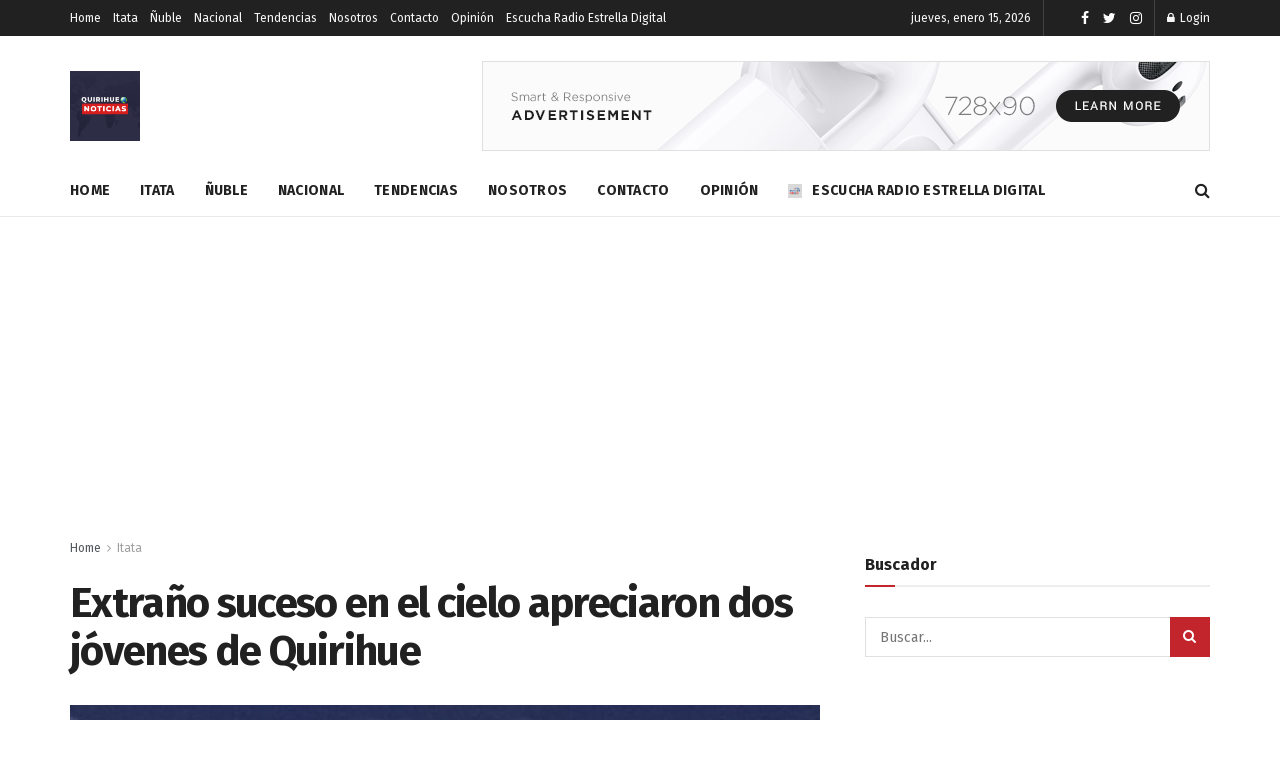

--- FILE ---
content_type: text/html; charset=utf-8
request_url: https://www.google.com/recaptcha/api2/aframe
body_size: 260
content:
<!DOCTYPE HTML><html><head><meta http-equiv="content-type" content="text/html; charset=UTF-8"></head><body><script nonce="lPdF_TaN59ESBjKZjnWN8A">/** Anti-fraud and anti-abuse applications only. See google.com/recaptcha */ try{var clients={'sodar':'https://pagead2.googlesyndication.com/pagead/sodar?'};window.addEventListener("message",function(a){try{if(a.source===window.parent){var b=JSON.parse(a.data);var c=clients[b['id']];if(c){var d=document.createElement('img');d.src=c+b['params']+'&rc='+(localStorage.getItem("rc::a")?sessionStorage.getItem("rc::b"):"");window.document.body.appendChild(d);sessionStorage.setItem("rc::e",parseInt(sessionStorage.getItem("rc::e")||0)+1);localStorage.setItem("rc::h",'1768469465983');}}}catch(b){}});window.parent.postMessage("_grecaptcha_ready", "*");}catch(b){}</script></body></html>

--- FILE ---
content_type: text/css
request_url: https://quirihuenoticias.cl/wp-content/plugins/om-cc-gallery/shared/assets/css/social-icons.min.css?ver=1.3.5
body_size: 400
content:
@font-face{font-family:creative-social-icons;src:url(../fonts/creative-social-icons.eot?17463142);src:url(../fonts/creative-social-icons.eot?17463142#iefix) format('embedded-opentype'),url(../fonts/creative-social-icons.woff2?17463142) format('woff2'),url(../fonts/creative-social-icons.woff?17463142) format('woff'),url(../fonts/creative-social-icons.ttf?17463142) format('truetype'),url(../fonts/creative-social-icons.svg?17463142#creative-social-icons) format('svg');font-weight:400;font-style:normal}[class*=" om-cc-icon-"]:before,[class^=om-cc-icon-]:before{display:inline-block;font-family:creative-social-icons;font-size:.9em;font-style:normal;font-variant:normal;font-weight:400;line-height:1em;speak:none;text-decoration:inherit;text-transform:none}.om-cc-icon-blogger:before{content:'\e800'}.om-cc-icon-yelp:before{content:'\e801'}.om-cc-icon-behance:before{content:'\e802'}.om-cc-icon-flickr:before{content:'\e803'}.om-cc-icon-soundcloud:before{content:'\e804'}.om-cc-icon-vkontakte:before{content:'\e805'}.om-cc-icon-odnoklassniki:before{content:'\e806'}.om-cc-icon-deviantart:before{content:'\e807'}.om-cc-icon-paypal:before{content:'\e808'}.om-cc-icon-reddit:before{content:'\e809'}.om-cc-icon-vine:before{content:'\e80a'}.om-cc-icon-xing:before{content:'\e80b'}.om-cc-icon-ello-logo:before{content:'\e80c'}.om-cc-icon-kickstarter-big-logo:before{content:'\e80d'}.om-cc-icon-medium:before{content:'\e80e'}.om-cc-icon-telegram:before{content:'\e80f'}.om-cc-icon-periscope-logo:before{content:'\e810'}.om-cc-icon-1462545016_24-snapchat:before{content:'\e811'}.om-cc-icon-1462545083_livejournal:before{content:'\e812'}.om-cc-icon-spotify:before{content:'\e813'}.om-cc-icon-slack:before{content:'\e814'}.om-cc-icon-evernote:before{content:'\e815'}.om-cc-icon-amazon:before{content:'\e816'}.om-cc-icon-stumbleupon:before{content:'\e817'}.om-cc-icon-digg:before{content:'\e818'}.om-cc-icon-picasa:before{content:'\e819'}.om-cc-icon-cc-visa:before{content:'\e81a'}.om-cc-icon-1462550428_59-play:before{content:'\e81b'}.om-cc-icon-macstore:before{content:'\e81c'}.om-cc-icon-steam:before{content:'\e81d'}.om-cc-icon-twitch:before{content:'\e81e'}.om-cc-icon-basket:before{content:'\e81f'}.om-cc-icon-1462550688_blackberry:before{content:'\e820'}.om-cc-icon-windows:before{content:'\e821'}.om-cc-icon-cc-mastercard:before{content:'\e822'}.om-cc-icon-cc-amex:before{content:'\e823'}

--- FILE ---
content_type: text/css
request_url: https://quirihuenoticias.cl/wp-content/plugins/om-cc-gallery/shared/assets/css/photoswipe/photoswipe.min.css?ver=1.3.5
body_size: 1416
content:
/*! PhotoSwipe main CSS by Dmitry Semenov | photoswipe.com | MIT license */#om-cc-photoswipe .pswp__item,#om-cc-photoswipe .pswp__scroll-wrap,#om-cc-photoswipe.pswp{overflow:hidden;top:0;position:absolute;left:0}#om-cc-photoswipe.pswp{display:none;width:100%;height:100%;height:100vh;touch-action:none;z-index:150000;outline:0}#om-cc-photoswipe.pswp--open,.pswp__button{display:block}#om-cc-photoswipe.pswp *{box-sizing:border-box}#om-cc-photoswipe.pswp img{max-width:none}#om-cc-photoswipe.pswp--animate_opacity{opacity:.001;will-change:opacity;-webkit-transition:opacity 333ms cubic-bezier(.4,0,.22,1);transition:opacity 333ms cubic-bezier(.4,0,.22,1)}#om-cc-photoswipe.pswp--zoom-allowed .pswp__img{cursor:zoom-in}#om-cc-photoswipe.pswp--zoomed-in .pswp__img{cursor:grab}#om-cc-photoswipe.pswp--dragging .pswp__img{cursor:grabbing}#om-cc-photoswipe .pswp__scroll-wrap{width:100%;height:100%}#om-cc-photoswipe .pswp__container,#om-cc-photoswipe .pswp__img{-webkit-user-select:none;-moz-user-select:none;-ms-user-select:none;user-select:none}#om-cc-photoswipe .pswp__zoom-wrap{position:absolute;width:100%;-webkit-transform-origin:left top;transform-origin:left top;-webkit-transition:-webkit-transform 333ms cubic-bezier(.4,0,.22,1);transition:-webkit-transform 333ms cubic-bezier(.4,0,.22,1);transition:transform 333ms cubic-bezier(.4,0,.22,1);transition:transform 333ms cubic-bezier(.4,0,.22,1),-webkit-transform 333ms cubic-bezier(.4,0,.22,1)}#om-cc-photoswipe .pswp__bg{position:absolute;left:0;top:0;width:100%;height:100%;background:#000;opacity:0;will-change:opacity;-webkit-transition:opacity 333ms cubic-bezier(.4,0,.22,1);transition:opacity 333ms cubic-bezier(.4,0,.22,1)}#om-cc-photoswipe .pswp--animated-in .pswp__bg,#om-cc-photoswipe .pswp--animated-in .pswp__zoom-wrap{-webkit-transition:none;transition:none}#om-cc-photoswipe .pswp__container,#om-cc-photoswipe .pswp__zoom-wrap{touch-action:none;position:absolute;left:0;right:0;top:0;bottom:0;will-change:transform}#om-cc-photoswipe .pswp__item{right:0;bottom:0}#om-cc-photoswipe .pswp__img{position:absolute;width:auto;height:auto;top:0;left:0;-webkit-transition:opacity .15s;transition:opacity .15s}#om-cc-photoswipe .pswp__img--placeholder--blank{background:#222}#om-cc-photoswipe .pswp--ie .pswp__img{width:100%;height:auto;left:0;top:0}#om-cc-photoswipe .pswp__error-msg{position:absolute;left:0;top:50%;width:100%;text-align:center;font-size:14px;line-height:16px;margin-top:-8px;color:#CCC}#om-cc-photoswipe .pswp__error-msg a{color:#CCC;text-decoration:underline}.pswp__bg{background:rgba(0,0,0,.8)}.no-touch .pswp__container{-webkit-transition:-webkit-transform .3s ease-in-out;transition:-webkit-transform .3s ease-in-out;transition:transform .3s ease-in-out;transition:transform .3s ease-in-out,-webkit-transform .3s ease-in-out}.pswp-dragging .pswp__container{-webkit-transition:none;transition:none}.pswp__ui{visibility:visible;opacity:1;z-index:1550}.pswp__top-bar{height:44px;width:100%;position:absolute;left:0;top:0}.pswp__caption,.pswp__top-bar{background:0 0}.pswp--zoomed-in .pswp__caption,.pswp--zoomed-in .pswp__top-bar{background:rgba(0,0,0,.3)}.pswp__button{width:44px;height:44px;padding:0;margin:0;overflow:visible;position:relative;float:right;background:0 0;border:0;box-shadow:none;color:#fff;cursor:pointer;font-size:21px;opacity:.75;-webkit-transition:opacity .2s;transition:opacity .2s}.pswp__button:focus,.pswp__button:hover{opacity:1}.pswp__button:active{outline:0;opacity:.9}.pswp__button--arrow--left,.pswp__button--arrow--left:active,.pswp__button--arrow--right,.pswp__button--arrow--right:active,.pswp__ui--over-close .pswp__button--close{opacity:1}.pswp__button::-moz-focus-inner{padding:0;border:0}.pswp__button--close{margin-left:30px;font-size:26px}.pswp__button--fs{display:none}.pswp--supports-fs .pswp__button--fs{display:block}.pswp--fs .pswp__button--fs:before{content:'\f482'}.pswp__button--zoom{display:none}.pswp--zoom-allowed .pswp__button--zoom{display:block}.pswp--zoomed-in .pswp__button--zoom:before{content:'\f462'}.pswp__button--arrow--left,.pswp__button--arrow--right{width:48px;height:48px;margin-top:-50px;position:absolute;top:50%;background:#fff;color:#000;font-size:18px}.pswp--touch .pswp__button--arrow--left,.pswp--touch .pswp__button--arrow--right{visibility:hidden}.pswp--has_mouse .pswp__button--arrow--left,.pswp--has_mouse .pswp__button--arrow--right{visibility:visible}.pswp__caption--fake,.pswp__preloader{visibility:hidden}.pswp__button--arrow--left{left:44px}.pswp__caption,.pswp__counter,.pswp__share-modal{position:absolute;left:0}.pswp__button--arrow--right{right:44px}.pswp__counter,.pswp__share-modal{-webkit-user-select:none;-moz-user-select:none;-ms-user-select:none;user-select:none}.pswp__share-modal{display:block;width:100%;height:100%;padding:10px;opacity:0;top:0;z-index:1600;background:rgba(0,0,0,.5);-webkit-transition:opacity .25s ease-out;transition:opacity .25s ease-out;will-change:opacity}.pswp__share-modal .pswp__share-tooltip{display:block;width:auto;right:44px;position:absolute;z-index:1620;top:56px;-webkit-transform:translateY(6px);transform:translateY(6px);-webkit-transition:-webkit-transform .25s;transition:-webkit-transform .25s;transition:transform .25s;transition:transform .25s,-webkit-transform .25s;-webkit-backface-visibility:hidden;backface-visibility:hidden;will-change:transform}.pswp__share-modal .pswp__share-tooltip a{display:block;padding:8px 12px;background:#fff;border-bottom:0 none;color:#404040;font-size:14px;line-height:18px;-webkit-transition:all .25s;transition:all .25s}.pswp--touch .pswp__share-modal .pswp__share-tooltip a{padding:16px 12px}.pswp__share-modal .pswp__share-tooltip a span{display:inline-block;width:14px;margin-right:8px;line-height:14px;font-size:16px;text-align:center}.pswp__caption--empty,.pswp__share-modal--hidden,.pswp__ui--one-slide .pswp__button--arrow--left,.pswp__ui--one-slide .pswp__button--arrow--right,.pswp__ui--one-slide .pswp__counter{display:none}.pswp__share-modal .pswp__share--facebook:focus,.pswp__share-modal .pswp__share--facebook:hover{background:#3e5c9a;color:#fff}.pswp__share-modal .pswp__share--twitter:focus,.pswp__share-modal .pswp__share--twitter:hover{background:#55acee;color:#fff}.pswp__share-modal .pswp__share--pinterest:focus,.pswp__share-modal .pswp__share--pinterest:hover{background:#bd2126;color:#fff}.pswp__share-modal .pswp__share--google-plus:focus,.pswp__share-modal .pswp__share--google-plus:hover{background:#dd4b38;color:#fff}.pswp__share-modal .pswp__share--vk:focus,.pswp__share-modal .pswp__share--vk:hover{background:#567ca4;color:#fff}.pswp__share-modal .pswp__share--tumblr:focus,.pswp__share-modal .pswp__share--tumblr:hover{background:#2c4762;color:#fff}.pswp__share-modal .pswp__share--reddit:focus,.pswp__share-modal .pswp__share--reddit:hover{background:#cee3f8;color:#000}.pswp__share-modal .pswp__share--download:focus,.pswp__share-modal .pswp__share--download:hover{background:#333;color:#fff}.pswp__share-modal.pswp__share-modal--fade-in{opacity:1}.pswp__share-modal.pswp__share-modal--fade-in .pswp__share-tooltip{-webkit-transform:translateY(0);transform:translateY(0)}.pswp__counter{height:44px;padding:0 10px;top:0;color:#fff;font-size:13px;line-height:44px;opacity:.75}.pswp__caption{width:100%;min-height:44px;padding:10px 0;bottom:0;color:#fff;text-align:center}.pswp__caption small{opacity:.8}.pswp__caption__center{max-width:420px;margin:0 auto;padding:10px;font-size:13px;line-height:20px;text-align:left}.pswp__preloader{display:none}.pswp--has_mouse .pswp__button--arrow--left,.pswp--has_mouse .pswp__button--arrow--right,.pswp__caption,.pswp__top-bar{-webkit-backface-visibility:hidden;backface-visibility:hidden;-webkit-transition:all .3s ease-in-out;transition:all .3s ease-in-out}.pswp__ui--idle .pswp__button--arrow--left,.pswp__ui--idle .pswp__button--arrow--right,.pswp__ui--idle .pswp__top-bar{opacity:0}.pswp__ui--hidden .pswp__button--arrow--left,.pswp__ui--hidden .pswp__button--arrow--right,.pswp__ui--hidden .pswp__caption,.pswp__ui--hidden .pswp__top-bar{opacity:.001}.pswp__element--disabled{display:none!important}.pswp--minimal--dark .pswp__top-bar{background:0 0}